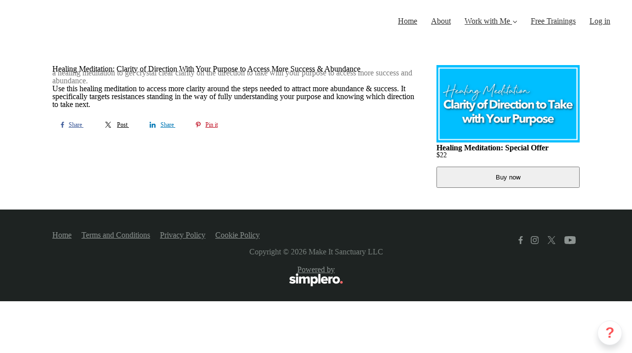

--- FILE ---
content_type: text/css
request_url: https://assets0.simplero.com/packs/vite/assets/index-woUO3tWC.css
body_size: 320
content:
body.embedded-order-form-open{overflow:hidden}.simplero-embedded-order-form{--embed-opacity: 0;--embed-scale: .8;--embed-translate-y: 30px;--embed-transition-duration: .2s;position:fixed;z-index:999999;top:0;left:0;right:0;bottom:0;background-color:#00000080;display:flex;justify-content:center;align-items:center;transition:all var(--embed-transition-duration);opacity:var(--embed-opacity)}.simplero-embedded-order-form.animate-in{--embed-opacity: 1;--embed-scale: 1;--embed-translate-y: 0}.simplero-embedded-order-form__iframe__container{transition:all var(--embed-transition-duration);transform:scale(var(--embed-scale)) translateY(var(--embed-translate-y));width:min(90%,620px);height:min(85%,1024px);border-radius:8px;background-color:#fff}.simplero-embedded-order-form iframe,.simplero-embedded-order-form__loader__container{width:100%;height:100%;border:none;border-radius:8px}.simplero-embedded-order-form__loader__container{position:absolute;top:0;left:0;right:0;bottom:0;background-color:#fff;display:flex;align-items:center;justify-content:center}.simplero-embedded-order-form .simple-loader{--size: 32px;--border-color: black}.simplero-embedded-order-form .one-click-container{height:min(85%,600px)}
